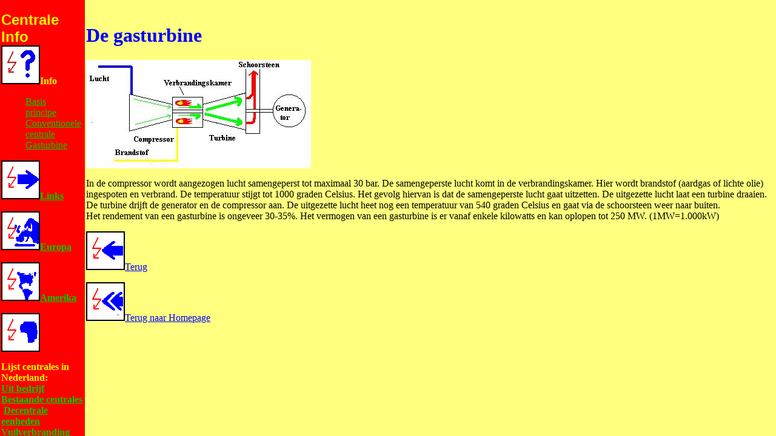

--- FILE ---
content_type: text/html
request_url: https://centraleinfo.net/Info/Gasturbine.html
body_size: 458
content:
<html>
<head>
   <meta http-equiv="Content-Type" content="text/html; charset=iso-8859-1">
   <meta name="Author" content="Norbert Bijvoet">
   <title>Gasturbine</title>
<frameset border=0 framespacing=0 frameborder=0 cols="140,*">
<frame name="Links" src="../Knoppenbalk/Knoppenbalkinfo.html" scrolling="auto" marginwidth="2" marginheight="1" frameborder="no" border="0" noresize>
<frame name="Rechts" src="Gasturbine_tekst.html" scrolling="auto" marginwidth="2" marginheight="1">
</frameset>
</head>
<body>
Deze pagina gebuikt frames.
</body>
</html>


--- FILE ---
content_type: text/html
request_url: https://centraleinfo.net/Knoppenbalk/Knoppenbalkinfo.html
body_size: 2447
content:
<!doctype html public "-//w3c//dtd html 4.0 transitional//en">
<html>
<head>
   <title>Menu info</title>
<BASE TARGET="_parent">
</head>
<body text="#FFFF00" bgcolor="#FF0000" link="#00CC00" vlink="#FFFFFF" alink="#FF0000">
&nbsp;
<br><b><font face="Arial"><font color="#FFFF00"><font size=+2>Centrale
Info</font></font></font></b>
<br><img SRC="infoknop.JPG" ALT="Hoe werkt het?" BORDER=0 height=64 width=64><b>Info</b>
<blockquote><a href="../Info/Info.html">Basis principe</a>
<br><a href="../Info/Conventioneel.html">Conventionele centrale</a>
<br><a href="../Info/Gasturbine.html">Gasturbine</a></blockquote>
<a href="../Links/links.html"><img SRC="linksknop.gif" ALT="Pagina met links naar andere pagina's" BORDER=0 height=64 width=64></a><b><a href="../Links/linkswereldwijd.html">Links</a></b>
<p><a href="../Europa/Europa.html"><img SRC="europaknop.gif" ALT="Centrales in Europa" BORDER=0 height=64 width=64></a><b><a href="KnoppenbalkEuropa.html">Europa</a></b>
<p><a href="../America/Amerika.htm"><img SRC="amerikaknop.gif" ALT="Pagina met Amerikaanse centrales" BORDER=0 height=64 width=64></a><b><a href="../America/Amerika.htm">Amerika</a></b>
<p><img SRC="afrikaknop.gif" height=64 width=64>
<p><b><font color="#FFFF00">Lijst centrales in Nederland:</font></b>
<br><b><font color="#FFFF00"><a href="../Lijst/Uitbedrijf.html">Uit
bedrijf</a></font></b>
<br><b><font color="#FFFF00"><a href="../Lijst/Bestaand.html">Bestaande
centrales</a></font></b>
<br><b>&nbsp;<a href="../Lijst/Decentraal.html">Decentrale
eenheden</a></b>
<br><b><font color="#FFFF00"><a href="../Lijst/Vuilverbranding.html">Vuilverbranding</a></font></b>
<br><b><font color="#FFFF00"><a href="../Lijst/Waterkracht.html">Waterkracht</a></font></b>
<br><b><font color="#FFFF00"><a href="../Lijst/Windturbine.html">Windturbines</a></font></b>
<p><b><font color="#FFFF00"><a href="../Lijst/Buitenlands.html" >Centrales in het buitenland</a></font></b>
<p><a href="../Plaatjes.html"><img SRC="../Plaatjesknop.gif" ALT="Naar een pagina met veel afbeeldingen" BORDER=0 height=64 width=64> Pagina met foto's</a>
<p><a href="../Home.html"><img SRC="startknop.JPG" ALT="Naar de startpagina" BORDER=0 height=64 width=64> Startpagina</a>
<p><a href="http://pub.alxnet.com/guestbook?id=1087992"><img SRC="Gastboekknop.JPG" ALT="Naar de gastenboek" BORDER=0 height=64 width=64> Bekijk mijn gastenboek!</a>
<p><a href="mailto:centraleinf@hotmail.com"><img SRC="Mailknop.gif" ALT="Een berichtje versturen" BORDER=0 height=64 width=64>Een
berichtje versturen</a>
</body>
</html>


--- FILE ---
content_type: text/html
request_url: https://centraleinfo.net/Info/Gasturbine_tekst.html
body_size: 1695
content:
<!doctype html public "-//w3c//dtd html 4.0 transitional//en">
<html>
<head>
   <meta http-equiv="Content-Type" content="text/html; charset=iso-8859-1">
   <meta name="Datum" content="1/11/97">
   <meta name="Versie" content="8.0.3612">
   <meta name="Template" content="C:\Program Files\Microsoft Office\Office\HTML.DOT">
   <meta name="GENERATOR" content="Mozilla/4.51 [nl] (Win95; I) [Netscape]">
   <meta name="Author" content="Norbert Bijvoet">
   <meta name="KeyWords" content="Werking,centrale,conventioneel">
   <title>Conventionele centrale</title>
<BASE TARGET="_parent">
</head>
<body text="#000000" bgcolor="#FFFF80" link="#0000FF" vlink="#800080" alink="#FF0000">
&nbsp;
<h1>
<font color="#0000FF">De gasturbine</font></h1>
<img SRC="Gasturbine.JPG" ALT="Schema gasturbine" height=179 width=371>
<p>In de compressor wordt aangezogen lucht samengeperst tot maximaal 30
bar. De samengeperste lucht komt in de verbrandingskamer. Hier wordt brandstof
(aardgas of lichte olie) ingespoten en verbrand. De temperatuur stijgt
tot 1000 graden Celsius. Het gevolg hiervan is dat de samengeperste lucht
gaat uitzetten. De uitgezette lucht laat een turbine draaien. De turbine
drijft de generator en de compressor aan. De uitgezette lucht heet nog
een temperatuur van 540 graden Celsius en gaat via de schoorsteen weer
naar buiten.
<br>Het rendement van een gasturbine is ongeveer 30-35%. Het vermogen van
een gasturbine is er vanaf enkele kilowatts en kan oplopen tot 250 MW.
(1MW=1.000kW)
<p><a href="Info.html"><img SRC="terugknop.gif" ALT="Naar de info pagina" BORDER=0 height=64 width=64></a><a href="Info.html">Terug</a>
<p><a href="../Home.html"><img SRC="startknop.gif" ALT="Terug naar de startpagina" BORDER=0 height=64 width=64></a><a href="../Home.html">Terug
naar Homepage</a>
</body>
</html>
